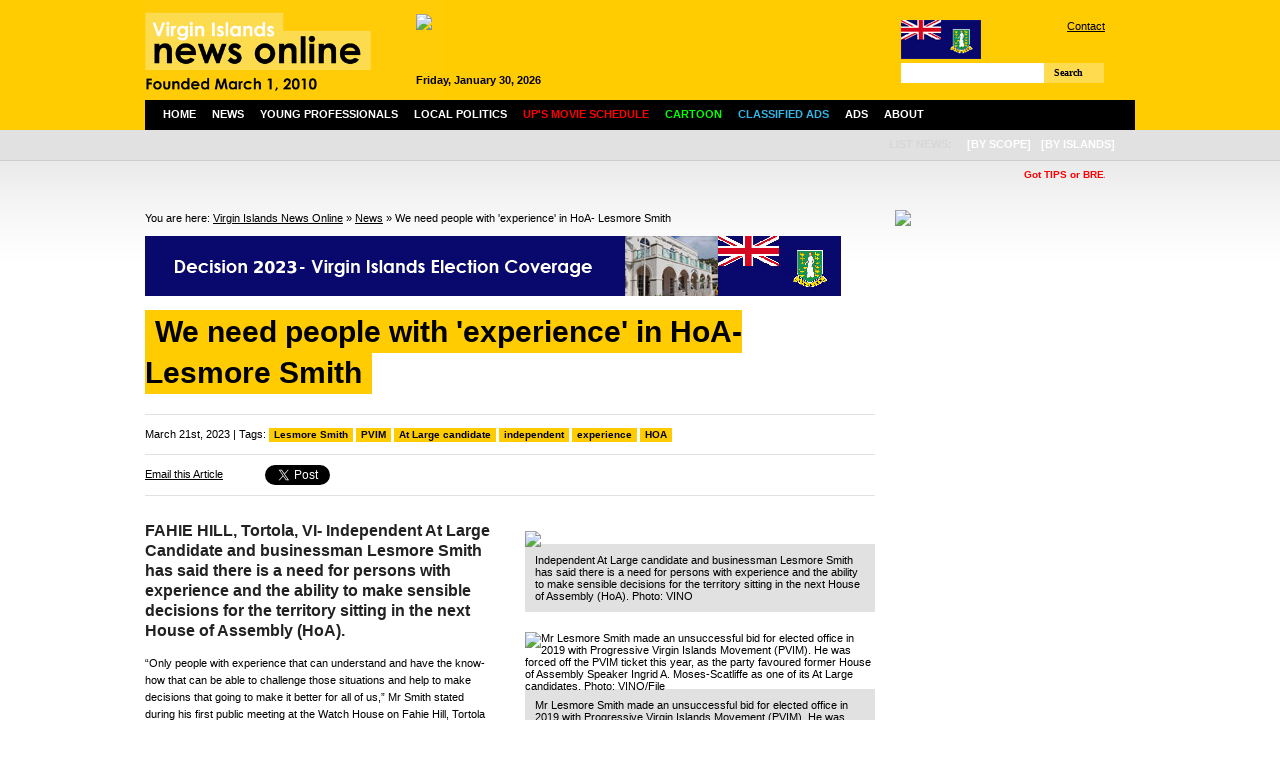

--- FILE ---
content_type: text/html; charset=UTF-8
request_url: https://www.virginislandsnewsonline.com/en/news/we-need-people-with-experience-in-hoa-lesmore-smith/
body_size: 13755
content:
<!DOCTYPE html PUBLIC "-//W3C//DTD XHTML 1.0 Transitional//EN" "http://www.w3.org/TR/xhtml1/DTD/xhtml1-transitional.dtd">
<html xmlns="http://www.w3.org/1999/xhtml">

  <head>
  
        <title>We need people with 'experience' in HoA- Lesmore Smith | Virgin Islands News Online</title>
    <meta http-equiv="Content-Type" content="text/html; charset=UTF-8" />
    <meta http-equiv="Content-Language" content="en" />
    <meta name="revisit-after" content="3 days"/>
    <meta name="rating" content="general"/>
    <!--<meta name="language" content="English"/>-->
    <meta name="description" content="Latest Virgin Islands (BVI) News on local community, politics, finance/business, culture and sports."/>
    <meta name="keywords" content="Virgin Islands, BVI, news, online, latest, politics, business, finance, culture, sports, community, education, health, religion, cinema schedule, events, cruise ship schedule, weather, young professionals" />
    
    <script type="text/javascript" src="https://www.virginislandsnewsonline.com/assets/third-party/jquery.js"></script>
    <script type="text/javascript" src="https://www.virginislandsnewsonline.com/assets/third-party/jquery-ui.js"></script>
    <script type="text/javascript" src="https://www.virginislandsnewsonline.com/assets/third-party/swfobject.js"></script>
        
    <script>
      var site_url = 'https://www.virginislandsnewsonline.com';
      var lang_code = 'en';
      var date_format = 'dd/mm/yy';  
      var url_real = 'https://www.virginislandsnewsonline.com/en/news/we-need-people-with-experience-in-hoa-lesmore-smith/';              
    </script>
    
    <script type="text/javascript" src="https://www.virginislandsnewsonline.com/assets/js/core.js"></script>    
    
      
    <link rel="shortcut icon" href="https://www.virginislandsnewsonline.com/assets/img/favicon.ico" type="image/x-icon" />
      
    <link href="https://www.virginislandsnewsonline.com/assets/css/common.css?v=3" rel="stylesheet" type="text/css" />
    <link href="https://www.virginislandsnewsonline.com/assets/css/panels.css" rel="stylesheet" type="text/css" />
    
    <link href="https://www.virginislandsnewsonline.com/assets/css/jquery.jcarousel.css" rel="stylesheet" type="text/css" />
    <link href="https://www.virginislandsnewsonline.com/assets/jcskin/skin.css" rel="stylesheet" type="text/css" />
    
  	<link rel="stylesheet" type="text/css" href="https://www.virginislandsnewsonline.com/assets/third-party/fancybox/jquery.fancybox-1.3.4.css" media="screen" />    
    
  	<script type="text/javascript" src="https://www.virginislandsnewsonline.com/assets/third-party/fancybox/jquery.fancybox-1.3.4.pack.js"></script>
  	<script type="text/javascript" src="https://www.virginislandsnewsonline.com/assets/js/front.js?v=2"></script>
    <script type="text/javascript" src="https://www.virginislandsnewsonline.com/assets/js/jquery.jcarousel.pack.js"></script>
    <script type="text/javascript" src="https://www.virginislandsnewsonline.com/assets/js/jquery-dateFormat.min.js"></script>
    <script type="text/javascript" src="https://www.virginislandsnewsonline.com/assets/js/swfobject.js"></script>    
  
    <script type="text/javascript">
    
        var mycarousel2;

        function mycarousel_initCallback(carousel){


        }; 


        function trackFlash(category, action, label) {
                pageTracker._trackEvent(category, action, label);
        }


        /* Ticker settings - 3 messages */
        function animateNewstick() {
          $("#newstick_content").animate({
            left: -5000
          }, 180000, "linear", function() {
            $("#newstick_content").css('left', '1000px');
            animateNewstick();
          });    
        }

        $(document).ready(function() {

            $("#nav ul li").parents().each(function() {
                var p = $(this);
                var pos = p.css("position");

                // If it's positioned,
                if(pos == "relative" ||
                   pos == "absolute" ||
                   pos == "fixed")
                {
                    /*
                    ** Add the "on-top" class name when the
                    ** mouse is hovering over it, and remove
                    ** it when the mouse leaves.
                    */
                    p.hover(function() {
                            $(this).addClass("on-top");
                        },
                        function() {
                            $(this).removeClass("on-top");
                        });
                }
            });


            $('#mycarousel').jcarousel({
              scroll: 1,
              auto: 5,
              wrap: 'last',
              initCallback: mycarousel_initCallback
            });


            $("li", "#nav").mouseover(function(){  
                $("ul", this).show();
                //$jq(this).stop().animate({height:'200px'},{queue:false, duration:600, easing: 'easeOutBounce'})  
            });

            $("li", "#nav").mouseout(function(){
                $("ul", this).hide();
                //$jq(this).stop().animate({height:'200px'},{queue:false, duration:600, easing: 'easeOutBounce'})  
            });
            $("#nav li ul").hide();

            animateNewstick();
            
            $('a.fancybox').fancybox();
            $('a.fancybox_iframe').fancybox({
              'type': 'iframe',
              'width' : 670,
              'height' : '90%',
              'autoScale' : false
            });
            
          	$("a[rel=fancybox_gallery]").fancybox({
          		'transitionIn'		: 'none',
          		'transitionOut'		: 'none',
          		'titlePosition' 	: 'over',
          		'titleFormat'       : function(title, currentArray, currentIndex, currentOpts) {
          		    return '<span id="fancybox-title-over">' +  (currentIndex + 1) + ' / ' + currentArray.length + ': ' + title + '</span>';
          		}
          	});             

        });
    
    </script>  
    

<!-- Google tag (gtag.js) -->
<script async src="https://www.googletagmanager.com/gtag/js?id=G-GYB34MD55H"></script>
<script>
  window.dataLayer = window.dataLayer || [];
  function gtag(){dataLayer.push(arguments);}
  gtag('js', new Date());

  gtag('config', 'G-GYB34MD55H');
</script>
    
    
  </head>

  <body>
  
    <!--
    <div class="message">
      Due to technical difficulties we are unable to update our news site.  We regret the inconvenience caused.
    </div>
    -->

    <div class="wrapper">
    
      <div id="header">
      
        <div id="header_left">
        
          <a href="https://www.virginislandsnewsonline.com/en">
            <img src="https://www.virginislandsnewsonline.com/assets/img/logo.png" alt="Virgin Islands News Online" width="297"/>
          </a>
          
        </div>
        
        <div id="header_middle">
          <div class="ad ad468x60">
            <div style="width:468px;height:60px;overflow:hidden">
                
    <a class="ad" href="https://www.virginislandsnewsonline.com/cache/images/1000x_d_DP_Powering_the_Caribbean_468x60.jpg" target="_blank"><img style="width:468px" src="https://www.virginislandsnewsonline.com/cache/images/468x_d_DP_Powering_the_Caribbean_468x60.jpg" /></a>
    
                </div>
            <span style="font-weight:bold;" id="header_date"></span>
            <!--04:26:03-->         
          </div>
        </div>
        
        <div id="header_right">
        
          <div id="links">
            <img src="https://www.virginislandsnewsonline.com/assets/img/flag_small.gif" style="float:left"/> 
            <a href="https://www.virginislandsnewsonline.com/en/about-us/contact">Contact</a> 
            <!--| <a href="/about-us/advertise">How to Advertise</a> <br />-->
            <div style="padding:5px 0 5px 130px;">
<!--              <iframe src="//www.facebook.com/plugins/like.php?href=http%3A%2F%2Fwww.facebook.com%2Fpages%2FVirgin-Islands-News-Online%2F321051286872&amp;send=false&amp;layout=button_count&amp;width=200&amp;show_faces=false&amp;action=like&amp;colorscheme=light&amp;font&amp;height=21" scrolling="no" frameborder="0" style="border:none; overflow:hidden; width:100px; height:21px;" allowTransparency="true"></iframe>-->
                  <iframe src="//www.facebook.com/plugins/like.php?href=http%3A%2F%2Fwww.facebook.com%2Fpages%2FVirgin-Islands-News-Online%2F180445958712879&amp;send=false&amp;layout=button_count&amp;width=200&amp;show_faces=false&amp;action=like&amp;colorscheme=light&amp;font&amp;height=21" scrolling="no" frameborder="0" style="border:none; overflow:hidden; width:100px; height:21px;" allowTransparency="true"></iframe>
            </div>            
          </div>
          
          <div id="search">
            <form role="search" id="searchform" class="filter" rel="https://www.virginislandsnewsonline.com/en/news/">
              <div>
                <label>Search for:</label>
                      <input class="filter_field" type="text" name="filter-keywords" id="filter-keywords" value=""/>
                    <a href="" class="btn" id="searchsubmit">Search</a>
              </div>
            </form>
          </div>
                    
        </div>
        
      </div>
      
      <div id="nav">
        
        <ul>
          <li class="n">
            <a href="/en">Home</a>
          </li>
          <li class="n">
            <a href="/en/news">News</a>

            <ul>
	<li class="cat-item cat-item-15"><a href="/en/news/community/" title="View all posts filed under Community">Community</a>
</li>
	<li class="cat-item cat-item-13"><a href="/en/news/crime/" title="View all posts filed under Crime">Crime</a>
</li>
	<li class="cat-item cat-item-7"><a href="/en/news/culture/" title="View all posts filed under Culture">Culture</a>
</li>
	<li class="cat-item cat-item-14"><a href="/en/news/education/" title="View all posts filed under Education">Education</a>
</li>
	<li class="cat-item cat-item-6"><a href="/en/news/business/" title="View all posts filed under Finance/Business">Finance/Business</a>
</li>
	<li class="cat-item cat-item-9"><a href="/en/news/health/" title="View all posts filed under Health">Health</a>
</li>
	<li class="cat-item cat-item-7274"><a href="/en/news/local-politics/" title="View all posts filed under Local Politics">Local Politics</a>
</li>
	<li class="cat-item cat-item-10"><a href="/en/news/religion/" title="View all posts filed under Religion">Religion</a>
</li>
	<li class="cat-item cat-item-8"><a href="/en/news/sports/" title="View all posts filed under Sports">Sports</a>
</li>
              
            </ul>
          </li>
          <li>
            <a href="/en/young-professionals">Young Professionals</a>
          </li>  
          <li>
            <a href="/en/news/local-politics">Local Politics</a>
          </li>
          <li>
            <a href="/en/ups-movie-schedule"><span style="color:#ff0000;">UP's Movie Schedule</span></a>
          </li>
          <li>
            <a href="/en/cartoon"><span style="color:#00ff00;">Cartoon</span></a>
          </li>  
             
          <!--       
          <li>
            <a href="/en/local-info">Info</a>
            <ul>
              <li>
                <a href="/en/local-info/events">Events</a>
              </li>          
              <li>
                <a href="/en/local-info/cruise-ship-schedule">Cruise Ship Schedule</a>
              </li>
              <li>
                <a href="/en/local-info/weather">Weather</a>
              </li>                 
            </ul>            
          </li>     
          -->
          <li>
            <a href="/en/about-us/classified-ads"><span style="color:#33b5e5;">Classified Ads</span></a>                
          </li>          
          <li>
            <a href="/en/advertise">Ads</a>
          </li>
          <li>
            <a href="/en/about-us">About</a>
            <ul>
              <li>
                <a href="/en/about-us/contact">Contact</a>
              </li>
              <li>
                <a href="/en/about-us/our-team">Our Team</a>
              </li>   
              <li>
                <a href="/en/about-us/links">Links</a>
              </li>                     
              <li>
                <a href="/en/about-us/copyright-notice">Copyright Notice</a>
              </li>                                          
            </ul>            
          </li>        
        </ul>
                           


        <ul id="island">
          <li>
            <span>
              List News:
            </span>
          </li>
          <li>
            <a class="nopadding">[by scope]</a>
            <ul>
              <li>
                <a href="/en/news/filter-category/12">Regional</a>
              </li>
              <li>
                <a href="/en/news/filter-category/13">International</a>
              </li>   
            </ul>
          </li>        
          <li>
            <a class="nopadding">[by islands]</a>
            <ul>
              <li>
                <a href="/en/news/filter-category/14">Anegada</a>
              </li>
              <li>
                <a href="/en/news/filter-category/15">Jost Van Dyke</a>
              </li>   
              <li>
                <a href="/en/news/filter-category/16">St. Croix</a>
              </li>                                       
              <li>
                <a href="/en/news/filter-category/17">St. John</a>
              </li>    
              <li>
                <a href="/en/news/filter-category/18">St. Thomas</a>
              </li>  
              <li>
                <a href="/en/news/filter-category/19">Tortola</a>
              </li>  
              <li>
                <a href="/en/news/filter-category/20">Virgin Gorda</a>
              </li>  
              <li>
                <a href="/en/news/filter-category/21">Water Island</a>
              </li>                                                                    
            </ul>
          </li>
          
        
          
        </ul>
      
      </div>      
      
      <div id="newstick">
        <div id="newstick_content" style="width:5000px">

          
<span style="color:red; font-weight:bold;">
  &nbsp; &nbsp; &nbsp; &nbsp; &nbsp; &nbsp; &nbsp; &nbsp; &nbsp; &nbsp; &nbsp; &nbsp; &nbsp; &nbsp; &nbsp;  
  <b>Got TIPS or BREAKING NEWS?</b> Please call 1-284-442-8000 direct/can also WhatsApp same number  or Email ALL news to:newsvino@outlook.com;</b> </span>


  &nbsp; &nbsp; &nbsp; &nbsp; &nbsp; &nbsp; &nbsp; &nbsp; &nbsp; &nbsp; &nbsp; &nbsp; &nbsp; &nbsp; &nbsp;  
   <span style="color:blue; font-weight:bold;">ads call 1-284-440-6666</span>

<!--
<span style="color:blue; font-weight:bold;">
  &nbsp; &nbsp; &nbsp; &nbsp; &nbsp; &nbsp; &nbsp; &nbsp; &nbsp; &nbsp; &nbsp; &nbsp; &nbsp; &nbsp; &nbsp;  
  B&F Medical Complex, where your health comes first & people really cares.... We see all patients, no one is turned away.Please note for the holidays the Wickham's Cay office will be open on Monday from 7 am to 2 pm and the Pasea location will be open on Tuesday and Wednesday from 7am  to 2 pm...  
</span>
-->                    
        </div>
      </div>
      

  
  <div id="content">
  
    <div id="content_left">
      
      <div id="breadcrumb">
        You are here:
        <a href="https://www.virginislandsnewsonline.com">Virgin Islands News Online</a> » <a href="https://www.virginislandsnewsonline.com/en//news">News</a> » We need people with 'experience' in HoA- Lesmore Smith      </div>        
      
    

  

                     
         
        <div>
          <img src="/ads/elections2023.png" />
        </div> 
       
        
      <div id="heading" style="margin-bottom:0; padding-top:10px;" class="">
      
        <div id="heading_left">
          <h1><span>We need people with 'experience' in HoA- Lesmore Smith</span></h1>
          <div id="subheading">
                  
          </div>
          
        </div>
        <div id="heading_right">
        
                
        </div>
        <div class="clear"></div>
      </div>    
      
          <div id="meta_tags">
            March 21st, 2023 | Tags: <span class="tags"><a href="/en/news/filter-tag/451">Lesmore Smith</a> <a href="/en/news/filter-tag/36562">PVIM</a> <a href="/en/news/filter-tag/5707">At Large candidate</a> <a href="/en/news/filter-tag/14342">independent</a> <a href="/en/news/filter-tag/32952">experience</a> <a href="/en/news/filter-tag/3346">HOA</a></span>
          </div>
             

          <div id="meta">
            <!--author |  
            comments feed | 
            email |
            -->
            <div>
              <div class="sm_btn email">
                <a class="fancybox" href="/en/recommend/param-id/32161">Email this Article</a>
              </div>
              <div class="sm_btn">
                <a href="https://twitter.com/share" class="twitter-share-button">Tweet</a>
                <script>!function(d,s,id){var js,fjs=d.getElementsByTagName(s)[0];if(!d.getElementById(id)){js=d.createElement(s);js.id=id;js.src="//platform.twitter.com/widgets.js";fjs.parentNode.insertBefore(js,fjs);}}(document,"script","twitter-wjs");</script>
              </div>          
              <div class="sm_btn fb">
                <div id="fb-root"></div>
                <script>(function(d, s, id) {
                  var js, fjs = d.getElementsByTagName(s)[0];
                  if (d.getElementById(id)) return;
                  js = d.createElement(s); js.id = id;
                  js.src = "//connect.facebook.net/en_US/all.js#xfbml=1";
                  fjs.parentNode.insertBefore(js, fjs);
                }(document, 'script', 'facebook-jssdk'));</script>
                <div class="fb-like" data-send="false" data-layout="button_count" data-width="80" data-show-faces="false"></div>
              </div>          
              <div class="sm_btn gplus">
                <!-- Place this tag where you want the +1 button to render. -->
                <div class="g-plusone" data-size="medium"></div>
                <!-- Place this tag after the last +1 button tag. -->
                <script type="text/javascript">
                  window.___gcfg = {lang: 'cs'};
                
                  (function() {
                    var po = document.createElement('script'); po.type = 'text/javascript'; po.async = true;
                    po.src = 'https://apis.google.com/js/plusone.js';
                    var s = document.getElementsByTagName('script')[0]; s.parentNode.insertBefore(po, s);
                  })();
                </script>        
              </div>
              <div class="clear"></div>
            </div>            
                                      
          </div>
          
          <!--
          <div id="disclaimer">
            <b>Disclaimer:</b> All comments posted on Virgin Islands News Online (VINO) are the sole views and opinions of the commentators and or bloggers and do not in anyway represent the views and opinions of the Board of Directors, Management and Staff of Virgin Islands News Online and its parent company.        
          </div>
          -->      
          
          
          <div class="detail">

            

                        
            
<div style="width:350px; padding-left:30px; float:right;  margin-top:10px;">
              <div class="main_image">
                
                  
                  
              
                <a href="https://www.virginislandsnewsonline.com/cache/images/800x_3_31cdf4a6a00d493996a03015735b92d4.jpg" title="Independent At Large candidate and businessman Lesmore Smith has said there is a need for persons with experience and the ability to make sensible decisions for the territory sitting in the next House of Assembly (HoA). Photo: VINO" rel="fancybox_gallery">
                <img src="https://www.virginislandsnewsonline.com/cache/images/350x_3_31cdf4a6a00d493996a03015735b92d4.jpg" />
                </a>
                  
                  
                
                <div class="main_image_caption">
                  Independent At Large candidate and businessman Lesmore Smith has said there is a need for persons with experience and the ability to make sensible decisions for the territory sitting in the next House of Assembly (HoA). Photo: VINO                </div>
              </div>
  <a class="main_image" href="https://www.virginislandsnewsonline.com/cache/images/800x_i_Ingrid.PNG" title="Mr Lesmore Smith made an unsuccessful bid for elected office in 2019 with Progressive Virgin Islands Movement (PVIM). He was forced off the PVIM ticket this year, as the party favoured former House of Assembly Speaker Ingrid A. Moses-Scatliffe as one of its At Large candidates. Photo: VINO/File"  rel="fancybox_gallery">
    <img src="https://www.virginislandsnewsonline.com/cache/images/350x_i_Ingrid.PNG" alt="Mr Lesmore Smith made an unsuccessful bid for elected office in 2019 with Progressive Virgin Islands Movement (PVIM). He was forced off the PVIM ticket this year, as the party favoured former House of Assembly Speaker Ingrid A. Moses-Scatliffe as one of its At Large candidates. Photo: VINO/File"/>
    
    <div class="main_image_caption">
      Mr Lesmore Smith made an unsuccessful bid for elected office in 2019 with Progressive Virgin Islands Movement (PVIM). He was forced off the PVIM ticket this year, as the party favoured former House of Assembly Speaker Ingrid A. Moses-Scatliffe as one of its At Large candidates. Photo: VINO/File    </div>
    
  </a>
  
</div>

            <div class="excerpt">        
              FAHIE HILL, Tortola, VI- Independent At Large Candidate and businessman Lesmore Smith has said there is a need for persons with experience and the ability to make sensible decisions for the territory sitting in the next House of Assembly (HoA).            </div>



            
            
            <p>“Only people with experience that can understand and have the know-how that can be able to challenge those situations and help to make decisions that going to make it better for all of us,” Mr Smith stated during his first public meeting at the Watch House on Fahie Hill, Tortola on March 17, 2023.</p>
<p>Mr Smith, the current President of the VI Horse Owners Association, expressed confidence in himself, based on his track record, experience and expertise, to do an effective job as an At Large Representative if elected.</p>
<p>“It’s about time we put people with skill sets in positions that can manage the job that we are asking them to do. We need to stop friend-friend, family-friend, and all those people in places. We need to put people in place that are capable of handling the call, taking the challenge head on and making a difference.”</p>
<p>Mr Smith made an unsuccessful bid for elected office in 2019 with Progressive Virgin Islands Movement (PVIM).</p>
<p>He was forced off the PVIM ticket this year, as the party favoured former House of Assembly Speaker Ingrid A. Moses-Scatliffe as one of its At Large candidates.</p>            
            
            
            
            
            <div class="clear"></div>
            
<script async src="//pagead2.googlesyndication.com/pagead/js/adsbygoogle.js"></script>
<!-- VINO Inner Article Above Comments -->
<ins class="adsbygoogle"
     style="display:block"
     data-ad-client="ca-pub-9501660195890936"
     data-ad-slot="5909581406"
     data-ad-format="auto"></ins>
<script>
(adsbygoogle = window.adsbygoogle || []).push({});
</script>            
            
           
            
          </div>
          
    <div class="comments">

      <h3 id="comments">31 Responses to “We need people with 'experience' in HoA- Lesmore Smith”</h3>     
    <script>
        $(document).ready(function() {
          $('#form_inner_comments').hide();
          
          var commentToReply = null;
          
          $('.comments form .submit').click(function() {
            //$(this).html("Submitting your comment, please wait...");
          });
          
          $('.comment_like').click(function() {
            $('span', $(this)).load(site_url + '/' + lang_code + '/processor/comments/like/&id=' + $(this).attr('rel'));
            return false;
          });
          
          $('.comment_dislike').click(function() {
            $('span', $(this)).load(site_url + '/' + lang_code + '/processor/comments/dislike/&id=' + $(this).attr('rel'));
            return false;
          });           
          
          $('.comment_reply').click(function() {
            
            if(commentToReply == this) {
              $('#form_inner_comments').hide();
              commentToReply = null
            } else {
              commentToReply = this;
              $('#form_inner_comments').insertAfter($(this).parent().parent());
              $('#form_inner_comments').show();
              $('#form_inner_comments input[name="object_id"]').attr('value', $(this).attr('rel'));
              $('#form_inner_comments input[type="text"]').val("");
              /*$('#comments_inner_messages').html("");*/
              $('#form_inner_comments textarea').val("");
            }
            
            return false;
          });
        });
      </script>
      
      
      
      <ul>
        <li class="comment">
        <div class="comment_body">
        <div class="comment_title"><strong>Less is More</strong> (21/03/2023, 16:41)
        <a href="#" class="comment_like" rel="500415">Like (<span>11</span>)</a>
        <a href="#" class="comment_dislike" rel="500415">Dislike (<span>0</span>)</a>
        <a href="#" class="comment_reply" rel="500415">Reply</a>
        </div>
        No sah not you my boi! You’re a “little crooked” as Rose ???? would say….????. Ask HC…</div></li><li class="comment">
        <div class="comment_body">
        <div class="comment_title"><strong>HOOOOOWWWW</strong> (21/03/2023, 16:46)
        <a href="#" class="comment_like" rel="500419">Like (<span>27</span>)</a>
        <a href="#" class="comment_dislike" rel="500419">Dislike (<span>1</span>)</a>
        <a href="#" class="comment_reply" rel="500419">Reply</a>
        </div>
        How they going get the experience when they blocking you as a youth obtaining a Job!</div></li><li class="comment">
        <div class="comment_body">
        <div class="comment_title"><strong>HOOOOOWWWW</strong> (21/03/2023, 16:46)
        <a href="#" class="comment_like" rel="500420">Like (<span>7</span>)</a>
        <a href="#" class="comment_dislike" rel="500420">Dislike (<span>2</span>)</a>
        <a href="#" class="comment_reply" rel="500420">Reply</a>
        </div>
        How they going get the experience when they blocking you as a youth obtaining a Job!</div></li><li class="comment">
        <div class="comment_body">
        <div class="comment_title"><strong>Lorna for Premier</strong> (21/03/2023, 17:01)
        <a href="#" class="comment_like" rel="500422">Like (<span>9</span>)</a>
        <a href="#" class="comment_dislike" rel="500422">Dislike (<span>43</span>)</a>
        <a href="#" class="comment_reply" rel="500422">Reply</a>
        </div>
        Thats why we need Lorna Smith.</div><ul><li class="comment">
        <div class="comment_body">
        <div class="comment_title"><strong>@Lorna for Premier</strong> (21/03/2023, 18:51)
        <a href="#" class="comment_like" rel="500455">Like (<span>6</span>)</a>
        <a href="#" class="comment_dislike" rel="500455">Dislike (<span>6</span>)</a>
        <a href="#" class="comment_reply" rel="500455">Reply</a>
        </div>
        Oh please. Then only the rich and those in magic like them will survive. </div></li></ul></li><li class="comment">
        <div class="comment_body">
        <div class="comment_title"><strong>flash back</strong> (21/03/2023, 17:08)
        <a href="#" class="comment_like" rel="500428">Like (<span>9</span>)</a>
        <a href="#" class="comment_dislike" rel="500428">Dislike (<span>6</span>)</a>
        <a href="#" class="comment_reply" rel="500428">Reply</a>
        </div>
        Mr Smith will be the Minister for Security maybe National Security also Partner with the Governor and become Minister for Border Security </div></li><li class="comment">
        <div class="comment_body">
        <div class="comment_title"><strong>Ruto</strong> (21/03/2023, 17:20)
        <a href="#" class="comment_like" rel="500433">Like (<span>24</span>)</a>
        <a href="#" class="comment_dislike" rel="500433">Dislike (<span>2</span>)</a>
        <a href="#" class="comment_reply" rel="500433">Reply</a>
        </div>
        Lol. Experience in horse racing.</div><ul><li class="comment">
        <div class="comment_body">
        <div class="comment_title"><strong>experienced</strong> (22/03/2023, 03:51)
        <a href="#" class="comment_like" rel="500490">Like (<span>2</span>)</a>
        <a href="#" class="comment_dislike" rel="500490">Dislike (<span>6</span>)</a>
        <a href="#" class="comment_reply" rel="500490">Reply</a>
        </div>
        He's a successful business man </div></li></ul></li><li class="comment">
        <div class="comment_body">
        <div class="comment_title"><strong>WOWO</strong> (21/03/2023, 17:21)
        <a href="#" class="comment_like" rel="500434">Like (<span>17</span>)</a>
        <a href="#" class="comment_dislike" rel="500434">Dislike (<span>0</span>)</a>
        <a href="#" class="comment_reply" rel="500434">Reply</a>
        </div>
        sir you have none with governance </div></li><li class="comment">
        <div class="comment_body">
        <div class="comment_title"><strong>oh yea</strong> (21/03/2023, 17:51)
        <a href="#" class="comment_like" rel="500439">Like (<span>17</span>)</a>
        <a href="#" class="comment_dislike" rel="500439">Dislike (<span>0</span>)</a>
        <a href="#" class="comment_reply" rel="500439">Reply</a>
        </div>
        I guess that disqualifies you</div></li><li class="comment">
        <div class="comment_body">
        <div class="comment_title"><strong>Political analyst </strong> (21/03/2023, 18:09)
        <a href="#" class="comment_like" rel="500442">Like (<span>14</span>)</a>
        <a href="#" class="comment_dislike" rel="500442">Dislike (<span>0</span>)</a>
        <a href="#" class="comment_reply" rel="500442">Reply</a>
        </div>
        Indeed, the BVI is facing a myriad of challenges and needs people with demonstrated experience in public affairs, policies, procedures and processes development and execution, proven ability to solve public policy issues to address the challenges. Many candidates are leaning on their business experience as the panacea for solving the BVI ills. Well, government cannot be operated solely as a business. True, some business practices can be employed in government. Business and government have different missions, though. Business is about making a profit and can choose what customers they want to serve and can shutter its doors when it is not meeting its profit margin. On the other hand, government has to meet the needs of all constituents and cannot choose what constituents it wants to serve. Running government requires special skills and experiences to deliver efficient and effective services services to all constituents. Moreover, the political structure, ie, political parties, etc, have failed miserably to deliver a deep and sustainable reservoir/pool of talent to run government on a continuous basis. If the political machine was running smoothly and effectively HoA should comprise a generational mix of members. Presently, there is dearth of qualified people to smoothly take the leadership baton, continuing the running of government without gaps in government operations.  </div></li><li class="comment">
        <div class="comment_body">
        <div class="comment_title"><strong>Stable </strong> (21/03/2023, 18:20)
        <a href="#" class="comment_like" rel="500447">Like (<span>2</span>)</a>
        <a href="#" class="comment_dislike" rel="500447">Dislike (<span>2</span>)</a>
        <a href="#" class="comment_reply" rel="500447">Reply</a>
        </div>
        Lesmore can sure be the pre-mare he is well experienced in that area.</div>
<script async src="//pagead2.googlesyndication.com/pagead/js/adsbygoogle.js"></script>
<ins class="adsbygoogle"
     style="display:block"
     data-ad-client="ca-pub-9501660195890936"
     data-ad-slot="1179003192"
     data-ad-format="auto"
     data-full-width-responsive="true"></ins>
<script>
(adsbygoogle = window.adsbygoogle || []).push({});
</script>
          </li><li class="comment">
        <div class="comment_body">
        <div class="comment_title"><strong>Outspoken</strong> (21/03/2023, 18:34)
        <a href="#" class="comment_like" rel="500452">Like (<span>14</span>)</a>
        <a href="#" class="comment_dislike" rel="500452">Dislike (<span>2</span>)</a>
        <a href="#" class="comment_reply" rel="500452">Reply</a>
        </div>
        Smithie boy, you don't have any, so you just disqualified yourself. Just stick to what you know best. </div></li><li class="comment">
        <div class="comment_body">
        <div class="comment_title"><strong>Warn</strong> (21/03/2023, 19:38)
        <a href="#" class="comment_like" rel="500464">Like (<span>16</span>)</a>
        <a href="#" class="comment_dislike" rel="500464">Dislike (<span>0</span>)</a>
        <a href="#" class="comment_reply" rel="500464">Reply</a>
        </div>
        Let me warn all those who think politics is a football. If you know you are just joining the bandwagon for a show please step aside. <br />
You are hampering the territory. Every body running and no body wants to walk behind authority. Time to take some introspection and ask your self what am I running for and why am I really running. Stop letting people full up your heads with folly and using you then they will refuse you. Ask your self is it to get even with someone. <br />
Take warning do not go to be nominated on April 13 for you will be messing with the true outcome of politics on April 24. 2023<br />
<br />
The territory is at a crucial and critical stage don't play chess with it. Then you realize you should not have run think about it seriously and do what is right. It's your democratic right but dont enter the race to get even or for fame. The ballot will have 100 people on it pure confusion.</div></li><li class="comment">
        <div class="comment_body">
        <div class="comment_title"><strong>Jessie jones</strong> (21/03/2023, 19:57)
        <a href="#" class="comment_like" rel="500465">Like (<span>9</span>)</a>
        <a href="#" class="comment_dislike" rel="500465">Dislike (<span>2</span>)</a>
        <a href="#" class="comment_reply" rel="500465">Reply</a>
        </div>
        You are all missing the point. The man is saying we need more bvi belongers with experience.<br />
Bringing knowledge, and expertise in departments would go a long way and not jobs for the boys. <br />
You see the bigger picture sir!<br />
This is how we move ahead, new crew with the peoples interests at heart.</div><ul><li class="comment">
        <div class="comment_body">
        <div class="comment_title"><strong>may</strong> (23/03/2023, 17:59)
        <a href="#" class="comment_like" rel="500771">Like (<span>0</span>)</a>
        <a href="#" class="comment_dislike" rel="500771">Dislike (<span>0</span>)</a>
        <a href="#" class="comment_reply" rel="500771">Reply</a>
        </div>
        Obviously you have no idea how some businessmen in the BVI been collecting from the government with ministers as their shareholders in business while other businesses look like jack @$$ applying for contracts </div></li></ul></li><li class="comment">
        <div class="comment_body">
        <div class="comment_title"><strong>humanitarian</strong> (21/03/2023, 20:13)
        <a href="#" class="comment_like" rel="500469">Like (<span>2</span>)</a>
        <a href="#" class="comment_dislike" rel="500469">Dislike (<span>8</span>)</a>
        <a href="#" class="comment_reply" rel="500469">Reply</a>
        </div>
        Lesmore is a good man. He is a man of 2nd chances. When the TB woman went to prison and was released years later, he picked her up and gave her a job when no one else would. I would vote for him</div></li><li class="comment">
        <div class="comment_body">
        <div class="comment_title"><strong>c</strong> (21/03/2023, 20:20)
        <a href="#" class="comment_like" rel="500470">Like (<span>3</span>)</a>
        <a href="#" class="comment_dislike" rel="500470">Dislike (<span>0</span>)</a>
        <a href="#" class="comment_reply" rel="500470">Reply</a>
        </div>
        “Don’t Stop The Carnival”</div></li><li class="comment">
        <div class="comment_body">
        <div class="comment_title"><strong>Vote LS</strong> (21/03/2023, 20:50)
        <a href="#" class="comment_like" rel="500475">Like (<span>0</span>)</a>
        <a href="#" class="comment_dislike" rel="500475">Dislike (<span>1</span>)</a>
        <a href="#" class="comment_reply" rel="500475">Reply</a>
        </div>
        Smith but Lorna in Yur corner! </div>
<script async src="//pagead2.googlesyndication.com/pagead/js/adsbygoogle.js"></script>
<ins class="adsbygoogle"
     style="display:block"
     data-ad-client="ca-pub-9501660195890936"
     data-ad-slot="1922961428"
     data-ad-format="auto"
     data-full-width-responsive="true"></ins>
<script>
(adsbygoogle = window.adsbygoogle || []).push({});
</script>
          </li><li class="comment">
        <div class="comment_body">
        <div class="comment_title"><strong>my2cents</strong> (21/03/2023, 20:54)
        <a href="#" class="comment_like" rel="500477">Like (<span>3</span>)</a>
        <a href="#" class="comment_dislike" rel="500477">Dislike (<span>3</span>)</a>
        <a href="#" class="comment_reply" rel="500477">Reply</a>
        </div>
        But he doesn't have more experience than those who are in now. smh</div></li><li class="comment">
        <div class="comment_body">
        <div class="comment_title"><strong>usvi</strong> (21/03/2023, 21:15)
        <a href="#" class="comment_like" rel="500481">Like (<span>7</span>)</a>
        <a href="#" class="comment_dislike" rel="500481">Dislike (<span>0</span>)</a>
        <a href="#" class="comment_reply" rel="500481">Reply</a>
        </div>
        This man dont even pay his workers properly. He will never get in, they are not good to the ppl</div><ul><li class="comment">
        <div class="comment_body">
        <div class="comment_title"><strong>More than experience.</strong> (22/03/2023, 05:39)
        <a href="#" class="comment_like" rel="500492">Like (<span>7</span>)</a>
        <a href="#" class="comment_dislike" rel="500492">Dislike (<span>0</span>)</a>
        <a href="#" class="comment_reply" rel="500492">Reply</a>
        </div>
        Courage, bravery, warrior, fearlessness, selflessness..What we don't want is people sitting down in a room some quiet some sleeping while the country is being giving away, or sinking, or our tax money been misuse and abuse....A HOA job seems to so important that once they get in they do anything to hold on to it...Sell their souls, fall asleep. On and on..</div></li></ul></li><li class="comment">
        <div class="comment_body">
        <div class="comment_title"><strong>indigenous</strong> (21/03/2023, 23:47)
        <a href="#" class="comment_like" rel="500487">Like (<span>8</span>)</a>
        <a href="#" class="comment_dislike" rel="500487">Dislike (<span>1</span>)</a>
        <a href="#" class="comment_reply" rel="500487">Reply</a>
        </div>
        Yes we need people with experience & that man is not you. When you pay your security staff decently then maybe, just maybe you will be up for consideration!! </div></li><li class="comment">
        <div class="comment_body">
        <div class="comment_title"><strong>HMP</strong> (22/03/2023, 00:09)
        <a href="#" class="comment_like" rel="500488">Like (<span>4</span>)</a>
        <a href="#" class="comment_dislike" rel="500488">Dislike (<span>0</span>)</a>
        <a href="#" class="comment_reply" rel="500488">Reply</a>
        </div>
        we need to begin sending some of the politicians to jail almost every other country sends politicians to jail for misconduct </div></li><li class="comment">
        <div class="comment_body">
        <div class="comment_title"><strong>Yeah but</strong> (22/03/2023, 06:29)
        <a href="#" class="comment_like" rel="500496">Like (<span>2</span>)</a>
        <a href="#" class="comment_dislike" rel="500496">Dislike (<span>0</span>)</a>
        <a href="#" class="comment_reply" rel="500496">Reply</a>
        </div>
        Who and where are these “experienced” candidates? </div></li><li class="comment">
        <div class="comment_body">
        <div class="comment_title"><strong>jah know</strong> (22/03/2023, 08:20)
        <a href="#" class="comment_like" rel="500507">Like (<span>8</span>)</a>
        <a href="#" class="comment_dislike" rel="500507">Dislike (<span>0</span>)</a>
        <a href="#" class="comment_reply" rel="500507">Reply</a>
        </div>
        The ones with experience is what got us in the mess we in now.</div>
<script async src="//pagead2.googlesyndication.com/pagead/js/adsbygoogle.js"></script>
<ins class="adsbygoogle"
     style="display:block"
     data-ad-client="ca-pub-9501660195890936"
     data-ad-slot="7744411542"
     data-ad-format="auto"
     data-full-width-responsive="true"></ins>
<script>
(adsbygoogle = window.adsbygoogle || []).push({});
</script>
          </li><li class="comment">
        <div class="comment_body">
        <div class="comment_title"><strong>musa</strong> (22/03/2023, 09:14)
        <a href="#" class="comment_like" rel="500511">Like (<span>2</span>)</a>
        <a href="#" class="comment_dislike" rel="500511">Dislike (<span>0</span>)</a>
        <a href="#" class="comment_reply" rel="500511">Reply</a>
        </div>
        do not worry the voters will decide soon</div></li><li class="comment">
        <div class="comment_body">
        <div class="comment_title"><strong>Well</strong> (22/03/2023, 12:33)
        <a href="#" class="comment_like" rel="500561">Like (<span>1</span>)</a>
        <a href="#" class="comment_dislike" rel="500561">Dislike (<span>0</span>)</a>
        <a href="#" class="comment_reply" rel="500561">Reply</a>
        </div>
        You experienced in carting off with multiple contracts yea....you still looking to line your pockets further with taxpayers money? No limit to ayo greed I see.</div></li><li class="comment">
        <div class="comment_body">
        <div class="comment_title"><strong>Tolian</strong> (22/03/2023, 12:45)
        <a href="#" class="comment_like" rel="500567">Like (<span>3</span>)</a>
        <a href="#" class="comment_dislike" rel="500567">Dislike (<span>0</span>)</a>
        <a href="#" class="comment_reply" rel="500567">Reply</a>
        </div>
        Lesmore go sid dung! you are a evil person who doesn't belong in politics. You don't treat people nice but trust me your day will come but not in politics. Stick to your day work</div></li><li class="comment">
        <div class="comment_body">
        <div class="comment_title"><strong>What we need</strong> (22/03/2023, 14:36)
        <a href="#" class="comment_like" rel="500587">Like (<span>1</span>)</a>
        <a href="#" class="comment_dislike" rel="500587">Dislike (<span>0</span>)</a>
        <a href="#" class="comment_reply" rel="500587">Reply</a>
        </div>
        We need honest people not after self-advancement</div></li><li class="comment">
        <div class="comment_body">
        <div class="comment_title"><strong>What?</strong> (24/03/2023, 09:24)
        <a href="#" class="comment_like" rel="500821">Like (<span>0</span>)</a>
        <a href="#" class="comment_dislike" rel="500821">Dislike (<span>0</span>)</a>
        <a href="#" class="comment_reply" rel="500821">Reply</a>
        </div>
        "We need to stop friend-friend, family-friend..." However, "When blood calls, blood must answer." Make up your mind which it is. And what is your experience in the House of Assembly. Did you get the contract to provide security? For Heaven's sake.</div></li>      </ul>
      
      
      
<script async src="//pagead2.googlesyndication.com/pagead/js/adsbygoogle.js"></script>
<!-- VINO ad 2 -->
<ins class="adsbygoogle"
     style="display:inline-block;width:728px;height:90px"
     data-ad-client="ca-pub-9501660195890936"
     data-ad-slot="5646249804"></ins>
<script>
(adsbygoogle = window.adsbygoogle || []).push({});
</script>   

      
       <br />
       <br />      
      
      <form id="form_comments" class="comments_form" action="ajax">
        <div class="comments_confirm" id="comments_messages">
        <input class="field hidden" type="hidden" name="target" id="target" value="comments"/>
        <input class="field hidden" type="hidden" name="operation" id="operation" value="create_comment"/>
              
      <input class="field hidden" type="hidden" name="object_id" id="object_id" value="32161"/>
                  
      <input class="field hidden" type="hidden" name="channel_id" id="channel_id" value="2"/>
                  
      <input class="field hidden" type="hidden" name="output_element" id="output_element" value="#comments_messages"/>
            
        <h3>Create a comment</h3>
        <div class="comments_fieldset">
          <label for="nickname~4~man">Nickname: </label> 
      <input class="field single " onblur="if (this.value == '') this.value = '';" onfocus="if (this.value == '') this.value = '';" type="text" name="nickname~4~man" id="nickname~4~man" style="" value=""/>
            </div>
        <!--
        <div class="comments_fieldset">
          <label for="email~3~man">Email: </label>      <input class="field email " type="text" id="email~3~man" name="email~3~man" value="@"/>
            </div>
        -->
        <div class="comments_fieldset">
          <label for="text~4~man">You comment: </label><br />      
      <textarea class="field multi" onblur="if (this.value == '') this.value = '';" onfocus="if (this.value == '') this.value = '';" id="text~4~man" name="text~4~man" style=""></textarea>
            </div>
        <div class="comments_fieldset">
          <!--<label for="captcha">Retype code: </label>-->
          <a class="btn submit" href="" rel="form_comments">Submit comment</a>
        </div>
        <div class="clear"></div>
        </div>        
      </form>

      <form id="form_inner_comments" class="comments_form inner">
        <div class="comments_confirm" id="comments_inner_messages">
        <input class="field hidden" type="hidden" name="target" id="target" value="comments"/>
        <input class="field hidden" type="hidden" name="operation" id="operation" value="create_comment"/>
              
      <input class="field hidden" type="hidden" name="object_id" id="object_id" value="0"/>
                  
      <input class="field hidden" type="hidden" name="channel_id" id="channel_id" value="1"/>
                  
      <input class="field hidden" type="hidden" name="output_element" id="output_element" value="#comments_inner_messages"/>
            <h3>Create a comment</h3>
        <div class="comments_fieldset">
          <label for="nickname~4~man">Nickname: </label> 
      <input class="field single " onblur="if (this.value == '') this.value = '';" onfocus="if (this.value == '') this.value = '';" type="text" name="nickname~4~man" id="nickname~4~man" style="" value=""/>
            </div>
        <!--
        <div class="comments_fieldset">
          <label for="email~3~man">Email: </label>      <input class="field email " type="text" id="email~3~man" name="email~3~man" value="@"/>
            </div>
        -->
        <div class="comments_fieldset">
          <label for="text~4~man">You comment: </label>      
      <textarea class="field multi" onblur="if (this.value == '') this.value = '';" onfocus="if (this.value == '') this.value = '';" id="text~4~man" name="text~4~man" style=""></textarea>
            </div>
        <div class="comments_fieldset">
          <a class="btn submit" href="" rel="form_inner_comments">Submit comment</a>          
        </div>
        <div class="clear"></div>
        </div>        
      </form>
          </div>
      
      
      
      
<div class="comments_ads">


<!--
<a class="ad" href="https://preview.back2flash.com/tmpb2f/cil_2023-01-03_comments.jpg">
  <img src="https://preview.back2flash.com/tmpb2f/cil_2023-01-03_comments.gif" width="700"/>
</a>
<a class="ad" href="https://www.digicelgroup.com/vg/en/christmas-campaign-digicel-bvi">
  <img src="/ads/digicel_2024-03-02_comments.gif" width="700"/>
</a>
-->

</div>

<script type="text/javascript">
$(document).ready(function() {
  
  var i = 1;
  
  $(".comments > ul > li").each(function() {
    console.log(i);
    if (i == 1) {    
      $(this).append($('.comments_ads .ad').eq(0));
    }
    if (i == 3) {    
      $(this).append($('.comments_ads .ad').eq(0));
    }
    if (i == 6) {    
      $(this).append($('.comments_ads .ad').eq(0));
    } 
    if (i == 8) {    
      $(this).append($('.comments_ads .ad').eq(0));
    }        
    i++;
  });

});
</script>

      
         
      
      <div id="comments_disclaimer">
        <b>Disclaimer:</b> Virgin Islands News Online (VINO) welcomes your thoughts, feedback, views, bloggs and opinions. However, by posting a blogg you are agreeing to post comments or bloggs that are relevant to the topic, and that are not defamatory, liable, obscene, racist, abusive, sexist, anti-Semitic, threatening, hateful or an invasion of privacy. Violators may be excluded permanently from making contributions. Please view our declaimer above this article. We thank you in advance for complying with VINO's policy.            
      </div>
     
      <script async src="//pagead2.googlesyndication.com/pagead/js/adsbygoogle.js"></script>
<!-- VINO Footer -->
<ins class="adsbygoogle"
     style="display:block"
     data-ad-client="ca-pub-9501660195890936"
     data-ad-slot="7169001801"
     data-ad-format="auto"></ins>
<script>
(adsbygoogle = window.adsbygoogle || []).push({});
</script>  
    <a class="ad" href="https://www.cbnvirginislands.com/" target="_blank" ><img src="/ads/cbn2024-10-14.gif" width="700"  /></a>
        <a class="ad" href="https://www.virginislandsnewsonline.com/en/register" target="_blank" ><img src="/ads/email_alerts11.gif"   /></a>
         
      
    </div>
    
    <div id="content_right">
      
          
    <a class="ad" href="https://www.virginislandsnewsonline.com/cache/images/1000x_3_387th_1of3_Org.jpg" target="_blank"><img style="width:240px" src="https://www.virginislandsnewsonline.com/cache/images/240x_3_387th_1of3_Org.jpg" /></a>
    
    <div class="ad">
<script async src="//pagead2.googlesyndication.com/pagead/js/adsbygoogle.js"></script>
<!-- VINO ad -->
<ins class="adsbygoogle"
     style="display:block"
     data-ad-client="ca-pub-9501660195890936"
     data-ad-slot="2211019404"
     data-ad-format="auto"></ins>
<script>
(adsbygoogle = window.adsbygoogle || []).push({});
</script>
</div>    
    <a class="ad" href="https://api.whatsapp.com/send?phone=+12843435585" target="_blank"><img style="width:240px" src="https://www.virginislandsnewsonline.com/upload/img/e/ezgif.com-animated-gif-maker_16.gif" /></a>
    
        
    <a class="ad" href="https://open.spotify.com/episode/7D3Go5mjSRxUDPni4rP4aQ?si=JpxsVX57QAaUp19UGgo1Ww" target="_blank"><img style="width:240px" src="https://www.virginislandsnewsonline.com/cache/images/240x_p_Portside_Conversations_website_ad.png" /></a>
    
        
    <a class="ad" href="https://form.jotform.com/bvifinance/TLIP26" target="_blank"><img style="width:240px" src="https://www.virginislandsnewsonline.com/cache/images/240x_t_TLIP_Copy.png" /></a>
    
        
    <a class="ad" href="https://www.virginislandsnewsonline.com/cache/images/1000x_q_Quality-Cutting.jpg" target="_blank"><img style="width:240px" src="https://www.virginislandsnewsonline.com/cache/images/240x_q_Quality-Cutting.jpg" /></a>
    
        
    <a class="ad" href="https://www.virginislandsnewsonline.com/cache/images/1000x_p_PHOTO-2026-01-13-13-56-38.jpg" target="_blank"><img style="width:240px" src="https://www.virginislandsnewsonline.com/cache/images/240x_p_PHOTO-2026-01-13-13-56-38.jpg" /></a>
    
        
    <a class="ad" href="https://is.back2flash.com/upload/documents/BVIAA_Commercial_Property_All_Risk_and_Business_Interruption_Insurance_Tender_2026-BoardSecPC.pdf" target="_blank"><img style="width:240px" src="https://www.virginislandsnewsonline.com/cache/images/240x_b_bviaa_2025-12-29.png" /></a>
    
        
    <a class="ad" href="https://www.vissb.vg/job/deputy-director-of-social-security-board/" target="_blank"><img style="width:240px" src="https://www.virginislandsnewsonline.com/cache/images/240x_j_JOB_Posts_(1)2.png" /></a>
    
        
    <a class="ad" href="https://www.virginislandsnewsonline.com/cache/images/1000x_p_PHOTO-2025-12-15-17-06-33.jpg" target="_blank"><img style="width:240px" src="https://www.virginislandsnewsonline.com/cache/images/240x_p_PHOTO-2025-12-15-17-06-33.jpg" /></a>
    
        
    <a class="ad" href="https://www.deltacaribbean.com/bvi/" target="_blank"><img style="width:240px" src="https://www.virginislandsnewsonline.com/upload/img/d/Delta_Vino_1MB.gif" /></a>
    
        
    <a class="ad" href="https://www.tortolapier.com/Portals/0/BlogNewsletter/uploads/2026/1/7/HumanResourcesBusinessPartnerJobAdvertisementJan2026.pdf" target="_blank"><img style="width:240px" src="https://www.virginislandsnewsonline.com/cache/images/240x_v_Vino_Ads_(2).jpg" /></a>
    
        
    <a class="ad" href="https://www.virginislandsnewsonline.com/upload/img/f/fly.gif" target="_blank"><img style="width:240px" src="https://www.virginislandsnewsonline.com/upload/img/f/fly.gif" /></a>
    
        
    <a class="ad" href="https://bvifoodfete.com/" target="_blank"><img style="width:240px" src="https://www.virginislandsnewsonline.com/cache/images/240x_v_VINO_240x3603.jpg" /></a>
    
        
    <a class="ad" href="https://is.back2flash.com/upload/images/VINO-Willock-Concrete2.png" target="_blank"><img style="width:240px" src="https://www.virginislandsnewsonline.com/cache/images/240x_k_KW_Flyer.jpg" /></a>
    
        
    <a class="ad" href="https://www.virginislandsnewsonline.com/upload/img/t/TAGVINO-Jan26_240X360_1.gif" target="_blank"><img style="width:240px" src="https://www.virginislandsnewsonline.com/upload/img/t/TAGVINO-Jan26_240X360_1.gif" /></a>
    
        
    <a class="ad" href="https://www.virginislandsnewsonline.com/cache/images/1000x_a_asif_240_2.jpg" target="_blank"><img style="width:240px" src="https://www.virginislandsnewsonline.com/cache/images/240x_a_asif_240_2.jpg" /></a>
    
        
    <a class="ad" href="https://hlscc.edu.vg/wp-content/uploads/Calendar-SP26.jpg" target="_blank"><img style="width:240px" src="https://www.virginislandsnewsonline.com/cache/images/240x_c_Calendar_SP26-vino.jpg" /></a>
    
        
    <a class="ad" href="https://www.virginislandsnewsonline.com/cache/images/1000x_p_Pirate's_Bight_Restaurant_&_Bar_Ferry_Schedule_2024_01.png" target="_blank"><img style="width:240px" src="https://www.virginislandsnewsonline.com/cache/images/240x_p_Pirate's_Bight_Restaurant_&_Bar_Ferry_Schedule_2024_01.png" /></a>
    
        
    <a class="ad" href="https://www.virginislandsnewsonline.com/upload/img/v/vino_frame_fm_launch.gif" target="_blank"><img style="width:240px" src="https://www.virginislandsnewsonline.com/upload/img/v/vino_frame_fm_launch.gif" /></a>
    
        
    <a class="ad" href="https://www.facebook.com/Aromascigarbarbvi/" target="_blank"><img style="width:240px" src="https://www.virginislandsnewsonline.com/cache/images/240x_i_IMG-20251230-WA0009.jpg" /></a>
    
        
    <a class="ad" href="https://www.virginislandsnewsonline.com/upload/img/b/BVI_car_AD_2023-240x3603.gif" target="_blank"><img style="width:240px" src="https://www.virginislandsnewsonline.com/upload/img/b/BVI_car_AD_2023-240x3603.gif" /></a>
    
        
    <a class="ad" href="https://www.virginislandsnewsonline.com/upload/img/d/dawater2_side_ver2.gif" target="_blank"><img style="width:240px" src="https://www.virginislandsnewsonline.com/upload/img/d/dawater2_side_ver2.gif" /></a>
    
        
    <a class="ad" href="https://www.virginislandsnewsonline.com/upload/img/b/bfmedical2026_side.gif" target="_blank"><img style="width:240px" src="https://www.virginislandsnewsonline.com/upload/img/b/bfmedical2026_side.gif" /></a>
    
        <a class="ad" href="/ads/AMPS_large.jpg" target="_blank" ><img src="/ads/AMPS_large.jpg" width="240"  /></a>
          
      <div class="panel side" style="margin-bottom:0">
        <h1>Follow Us On</h1>
        <div class="followuson">
          <a href="http://www.facebook.com/pages/Virgin-Islands-News-Online/180445958712879" target="_blank" alt="Facebook"><img src="/assets/img/icon_facebook.jpg" /></a>
          <a href="http://www.twitter.com/vinonumber1" target="_blank" alt="Twitter"><img src="/assets/img/icon_twitter.jpg" /></a>
          <!--<a href="#" alt="Myspace"><img src="/assets/img/icon_myspace.jpg" /></a>-->
          <a href="http://www.virginislandsnewsonline.com/feed" alt="RSS"><img src="/assets/img/icon_rss.jpg" /></a>
        </div>
      </div>
      
      <div id="disclaimer">
        <b>Disclaimer:</b> All comments posted on Virgin Islands News Online (VINO) are the sole views and opinions of the commentators and or bloggers and do not in anyway represent the views and opinions of the Board of Directors, Management and Staff of Virgin Islands News Online and its parent company.        
      </div> 

    </div>
    <div class="clear"></div>
  
  </div>
  
    </div>

    <div id="footer">
    
      <div class="wrapper">
      
        <div id="footer_left">
          <img src="https://www.virginislandsnewsonline.com/assets/img/flag_large.jpg" />
        </div>
      
        <div id="footer_middle">
          <a href="https://www.virginislandsnewsonline.com/en">Home</a> |
          <a href="https://www.virginislandsnewsonline.com/en/news">News</a> |
          <a href="https://www.virginislandsnewsonline.com/en/local-info/events">Events</a> |
          <a href="https://www.virginislandsnewsonline.com/en/local-info/cruise-ship-schedule">Cruise Ship Schedule</a> |
          <a href="https://www.virginislandsnewsonline.com/en/about-us/classified-ads">Classified Ads</a>
        </div>
        <div id="footer_right">
          &copy; 2012 Advance Marketing & Professional Services<br />
          Designed & developed by <a href="http://www.back2flash.com">Back2Flash.com</a>
        </div> 
        
        <div class="clear"></div>      
          
      </div>
    
    </div>
    
    <div id="legal_wrapper">
      <div id="legal">
        <p>
          This online news site is the sole property of and is operated by Advance Marketing and Professional Services dba Virgin Islands News Online (VINO) in the Virgin Islands. The content, which includes all articles, photographs, advertisements, bloggs and graphic images, are copyrighted by Virgin Islands News Online and/or the original copyright holder.
        </p>
        <p>
          It is therefore illegal to use, reproduce, rewrite, amend or plagiarise any items found on this online news site without the expressed permission of the Board of Directors or Management of VINO. Failure to comply could lead to legal actions.
        </p>
        <p>
          © 2012 / All Rights Reserved.
        </p>    
      </div>
    </div>
    
    <div class="clear"></div>

    <script type="text/javascript">
    
      var _gaq = _gaq || [];
      _gaq.push(['_setAccount', 'UA-5263047-7']);
      _gaq.push(['_trackPageview']);
    
      (function() {
        var ga = document.createElement('script'); ga.type = 'text/javascript'; ga.async = true;
        ga.src = ('https:' == document.location.protocol ? 'https://ssl' : 'http://www') + '.google-analytics.com/ga.js';
        var s = document.getElementsByTagName('script')[0]; s.parentNode.insertBefore(ga, s);
      })();
      
      
      
      // Old code UA-12852886-1
    
    </script>

    
  </body>
  
</html>

--- FILE ---
content_type: text/html; charset=utf-8
request_url: https://accounts.google.com/o/oauth2/postmessageRelay?parent=https%3A%2F%2Fwww.virginislandsnewsonline.com&jsh=m%3B%2F_%2Fscs%2Fabc-static%2F_%2Fjs%2Fk%3Dgapi.lb.en.2kN9-TZiXrM.O%2Fd%3D1%2Frs%3DAHpOoo_B4hu0FeWRuWHfxnZ3V0WubwN7Qw%2Fm%3D__features__
body_size: 159
content:
<!DOCTYPE html><html><head><title></title><meta http-equiv="content-type" content="text/html; charset=utf-8"><meta http-equiv="X-UA-Compatible" content="IE=edge"><meta name="viewport" content="width=device-width, initial-scale=1, minimum-scale=1, maximum-scale=1, user-scalable=0"><script src='https://ssl.gstatic.com/accounts/o/2580342461-postmessagerelay.js' nonce="IJcm-jvnw2tWhFSGn8s_cg"></script></head><body><script type="text/javascript" src="https://apis.google.com/js/rpc:shindig_random.js?onload=init" nonce="IJcm-jvnw2tWhFSGn8s_cg"></script></body></html>

--- FILE ---
content_type: text/html; charset=utf-8
request_url: https://www.google.com/recaptcha/api2/aframe
body_size: 267
content:
<!DOCTYPE HTML><html><head><meta http-equiv="content-type" content="text/html; charset=UTF-8"></head><body><script nonce="EMVEJeeWG4U9surhcYqITQ">/** Anti-fraud and anti-abuse applications only. See google.com/recaptcha */ try{var clients={'sodar':'https://pagead2.googlesyndication.com/pagead/sodar?'};window.addEventListener("message",function(a){try{if(a.source===window.parent){var b=JSON.parse(a.data);var c=clients[b['id']];if(c){var d=document.createElement('img');d.src=c+b['params']+'&rc='+(localStorage.getItem("rc::a")?sessionStorage.getItem("rc::b"):"");window.document.body.appendChild(d);sessionStorage.setItem("rc::e",parseInt(sessionStorage.getItem("rc::e")||0)+1);localStorage.setItem("rc::h",'1769761568076');}}}catch(b){}});window.parent.postMessage("_grecaptcha_ready", "*");}catch(b){}</script></body></html>